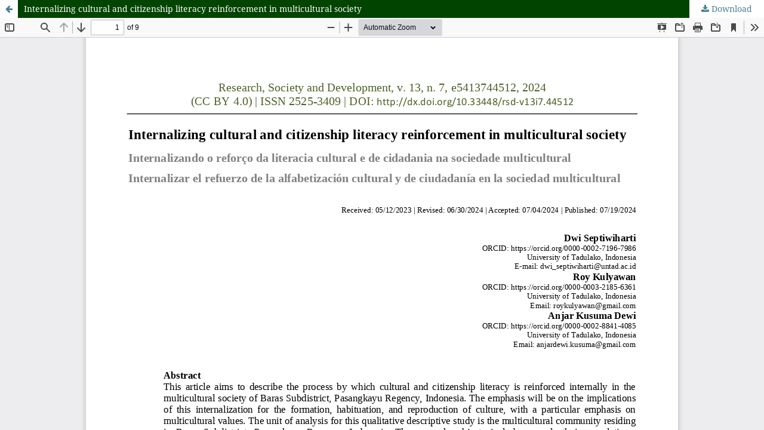

--- FILE ---
content_type: text/html; charset=utf-8
request_url: https://rsdjournal.org/index.php/rsd/article/view/44512/36798
body_size: 4357
content:
<!DOCTYPE html>
<html lang="en" xml:lang="en">
<head>
	<meta http-equiv="Content-Type" content="text/html; charset=utf-8" />
	<meta name="viewport" content="width=device-width, initial-scale=1.0" />
	<title>View of Internalizing cultural and citizenship literacy reinforcement in multicultural society</title>

	
<meta name="generator" content="Open Journal Systems 3.4.0.9" />
<script async src="https://cse.google.com/cse.js?cx=c01615ac26f684885">
</script>

<meta name="theme-color" content="#004400" />

<!-- Global site tag (gtag.js) - Google Analytics -->
<script async src="https://www.googletagmanager.com/gtag/js?id=UA-173565860-1"></script>
<script>
  window.dataLayer = window.dataLayer || [];
  function gtag(){dataLayer.push(arguments);}
  gtag('js', new Date());

  gtag('config', 'UA-173565860-1');
</script>


<script
  src="https://code.jquery.com/jquery-2.2.4.js"
  integrity="sha256-iT6Q9iMJYuQiMWNd9lDyBUStIq/8PuOW33aOqmvFpqI="
  crossorigin="anonymous"></script>




<script>
$( document ).ready(function() {

$(".headerSearchPrompt.search_prompt").click(function(){
if($("input[name=query]").val()!="") {

window.location = 'https://rsdjournal.org/index.php/rsd/search/search?query='+$("input[name=query]").val();


}

return false;
});

});
</script>

	<link rel="stylesheet" href="https://rsdjournal.org/rsd/$$$call$$$/page/page/css?name=stylesheet" type="text/css" /><link rel="stylesheet" href="https://rsdjournal.org/lib/pkp/styles/fontawesome/fontawesome.css?v=3.4.0.9" type="text/css" /><link rel="stylesheet" href="https://rsdjournal.org/public/journals/1/styleSheet.css?d=2021-03-22+19%3A37%3A43" type="text/css" />
	<script src="https://rsdjournal.org/lib/pkp/lib/vendor/components/jquery/jquery.min.js?v=3.4.0.9" type="text/javascript"></script><script src="https://rsdjournal.org/lib/pkp/lib/vendor/components/jqueryui/jquery-ui.min.js?v=3.4.0.9" type="text/javascript"></script><script src="https://rsdjournal.org/plugins/themes/default/js/lib/popper/popper.js?v=3.4.0.9" type="text/javascript"></script><script src="https://rsdjournal.org/plugins/themes/default/js/lib/bootstrap/util.js?v=3.4.0.9" type="text/javascript"></script><script src="https://rsdjournal.org/plugins/themes/default/js/lib/bootstrap/dropdown.js?v=3.4.0.9" type="text/javascript"></script><script src="https://rsdjournal.org/plugins/themes/default/js/main.js?v=3.4.0.9" type="text/javascript"></script><script type="text/javascript">
(function (w, d, s, l, i) { w[l] = w[l] || []; var f = d.getElementsByTagName(s)[0],
j = d.createElement(s), dl = l != 'dataLayer' ? '&l=' + l : ''; j.async = true;
j.src = 'https://www.googletagmanager.com/gtag/js?id=' + i + dl; f.parentNode.insertBefore(j, f);
function gtag(){dataLayer.push(arguments)}; gtag('js', new Date()); gtag('config', i); })
(window, document, 'script', 'dataLayer', 'UA-142456660-1');
</script>
</head>
<body class="pkp_page_article pkp_op_view">

		<header class="header_view">

		<a href="https://rsdjournal.org/rsd/article/view/44512" class="return">
			<span class="pkp_screen_reader">
									Return to Article Details
							</span>
		</a>

		<a href="https://rsdjournal.org/rsd/article/view/44512" class="title">
			Internalizing cultural and citizenship literacy reinforcement in multicultural society
		</a>

		<a href="https://rsdjournal.org/rsd/article/download/44512/36798/480895" class="download" download>
			<span class="label">
				Download
			</span>
			<span class="pkp_screen_reader">
				Download PDF
			</span>
		</a>

	</header>

	<script type="text/javascript">
		// Creating iframe's src in JS instead of Smarty so that EZProxy-using sites can find our domain in $pdfUrl and do their rewrites on it.
		$(document).ready(function() {
			var urlBase = "https://rsdjournal.org/plugins/generic/pdfJsViewer/pdf.js/web/viewer.html?file=";
			var pdfUrl = "https://rsdjournal.org/rsd/article/download/44512/36798/480895";
			$("#pdfCanvasContainer > iframe").attr("src", urlBase + encodeURIComponent(pdfUrl));
		});
	</script>

	<div id="pdfCanvasContainer" class="galley_view">
				<iframe src="" width="100%" height="100%" style="min-height: 500px;" title="PDF of Internalizing cultural and citizenship literacy reinforcement in multicultural society" allow="fullscreen" webkitallowfullscreen="webkitallowfullscreen"></iframe>
	</div>
	
</body>
</html>
